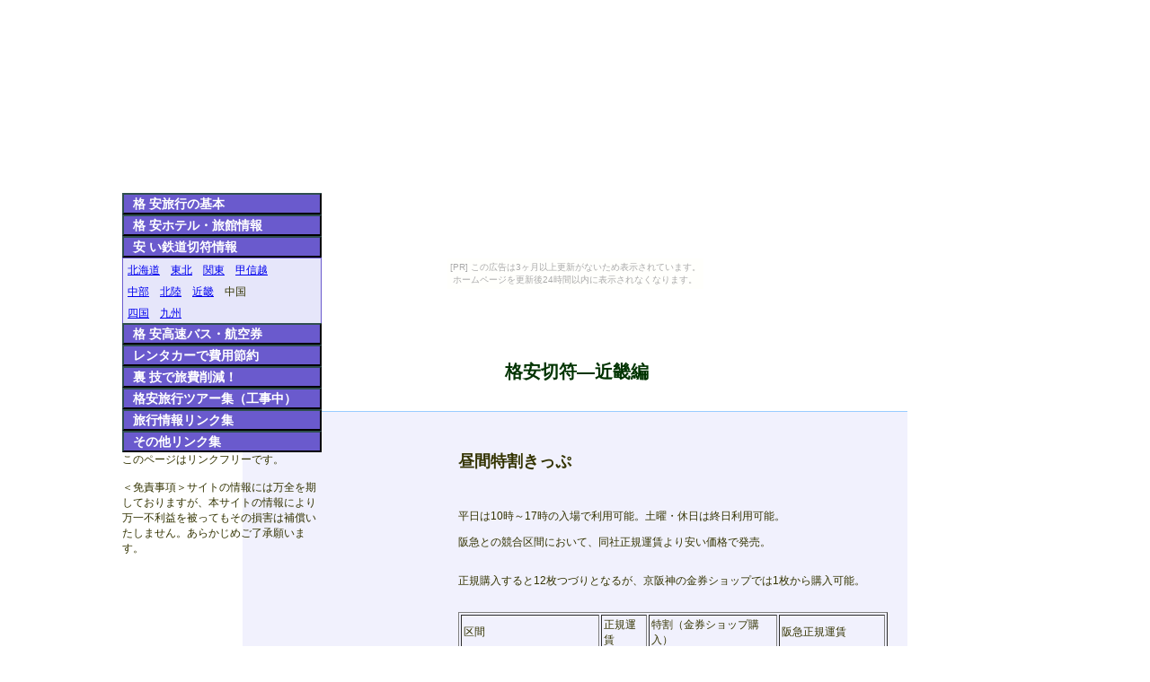

--- FILE ---
content_type: text/html
request_url: http://trip.okoshi-yasu.net/kippu/ticket-kansai.html
body_size: 2653
content:
<!DOCTYPE html PUBLIC "-//W3C//DTD XHTML 1.0 Transitional//EN" "http://www.w3.org/TR/xhtml1/DTD/xhtml1-transitional.dtd">
<html xmlns="http://www.w3.org/1999/xhtml">
<head>

  <meta http-equiv="Content-Type" content="text/html; charset=shift_jis" />
  <title>格安切符―近畿編</title>


  <link href="../template1_files/search.css" rel="stylesheet" type="text/css" />

</head>


<body><script type="text/javascript" charset="utf-8" src="//asumi.shinobi.jp/encount"></script><div style="text-align: center;"><div style="display: inline-block; position: relative; z-index: 9999;"><script type="text/javascript" charset="utf-8" src="//asumi.shinobi.jp/fire?f=435"></script><script type="text/javascript" charset="utf-8" src="/__sys__inactive_message.js"></script></div></div>

<!--shinobi1-->
<script type="text/javascript" src="http://x5.momijioroshi.com/ufo/064641700"></script>
<noscript><a
href="http://x5.momijioroshi.com/bin/gg?064641700" target="_blank">
<img src="http://x5.momijioroshi.com/bin/ll?064641700"
border="0"></a><br>
<span style="font-size:9px">[PR] <a
href="http://jyu-g.rental-rental.net"
target="_blank">住まい</a></span></noscript>

<!--shinobi2-->
<div id="body-box">
<table border="0" cellpadding="0" cellspacing="0" width="100%">

  <tbody>

    <tr>

      <td class="head-sub"><br />

      <br />

      <br />

      <a href="http://trip.okoshi-yasu.net/">ホー
ム</a></td>

      <td id="head-title"><a href="http://www.spstore.com/"><br />

      </a></td>

      <td class="head-sub"></td>

    </tr>

  </tbody>
</table>

<div class="subtitle">
<h1>格安切符―近畿編</h1>

</div>

<div class="box-topbottom-line-color">
<div style="text-align: left; margin-left: 240px;"><br />

<br />

<h2>昼間特割きっぷ</h2>

<br />

<p>
平日は10時～17時の入場で利用可能。土曜・休日は終日利用可能。</p>

<p>
阪急との競合区間において、同社正規運賃より安い価格で発売。</p>

<p><br />

正規購入すると12枚つづりとなるが、京阪神の金券ショップでは1枚から購入可能。</p>

<br />

<big><big><span style="font-weight: bold;"></span></big></big>
<table style="text-align: left; width: 478px; height: 106px;" border="1" cellpadding="2" cellspacing="2">

  <tbody>

    <tr>

      <td>区間</td>

      <td>正規運賃</td>

      <td>特割（金券ショップ購入）</td>

      <td>阪急正規運賃</td>

    </tr>

    <tr>

      <td>京都～大阪</td>

      <td>540円</td>

      <td>340円程度</td>

      <td>390円（河原町から）</td>

    </tr>

    <tr>

      <td>大阪・北新地～三ノ宮・元町</td>

      <td>380円</td>

      <td>300円程度</td>

      <td>390円</td>

    </tr>

    <tr>

      <td>大阪・北新地～宝塚</td>

      <td>320円</td>

      <td>220円程度</td>

      <td>270円</td>

    </tr>

  </tbody>
</table>

<br />

<br />

<p><big><span style="text-decoration: underline;">関
西では鉄道
会社間の競合が激しい。</span></big></p>

<p><big><span style="text-decoration: underline;">
その中での勝ち組であるJRは本数が多く、なおかつ速い。</span></big></p>

<p><big><span style="text-decoration: underline;">
京都～大阪間は最速28分、阪急は42分。</span></big></p>

<p><big><span style="text-decoration: underline;">
大阪～三宮（神戸市中心地）間は最速20分、阪急は28分。</span></big></p>

<p><big><span style="text-decoration: underline;">
だが運賃が高いのがネック。</span></big></p>

<p><big><span style="text-decoration: underline;"></span></big></p>

<big><span style="text-decoration: underline;">
<br />

</span></big>
<p><big><span style="text-decoration: underline;">し
かし昼間特割を使うと安価でJRに乗車できる。</span></big></p>

<p><big><span style="text-decoration: underline;">
JRのみどりの窓口で12枚単位での購入が正式だが、</span></big></p>

<p><big><span style="text-decoration: underline;">
主要駅の駅前や地下街には金券ショップがあるので1枚ずつ購入可能。</span></big></p>

<p><big><span style="text-decoration: underline;">
また、回数券のばら売りも行われている。</span></big></p>

<p><big><span style="text-decoration: underline;">
</span></big></p>

<p><big><span style="text-decoration: underline;">
関西への旅行では金券ショップの活用が不可欠。</span></big></p>

<p><big><span style="text-decoration: underline;">
</span></big></p>

<p><big>関西の金券ショップの場所は</big><a href="http://o-dekake.net/kinken/kansai.html">こちら</a></p>

<br />

<br />

<br />

<br />

<br />

<br />

<br />

<br />

<br />

<br />

<br />

<br />

<br />

<br />

<br />

<br />

<br />

<br />

<br />

<br />

<br />

<br />

<br />

<br />

<br />

<br />

<br />

<br />

<br />

<br />

<br />

<br />

<br />

<br />

<br />

<br />

<br />

<br />

<br />

</div>

</div>

<!--ここから-->
<div id="menu"><br />

<!--1つ目-->
<div class="menu-sub-title"><big><a href="../kakuyasuryokou/index.html">格
安旅行の基本</a>
</big></div>

<!--2つ目-->
<div class="menu-sub-title"><a href="../hoteru/index.html"><big>格
安ホテル・旅館情報</big></a></div>

<div class="menu-sub-title"><a href="index.html"><big>安
い鉄道切符情報</big></a></div>

<div class="menu-sub-box">
<div class="memu-sub-textlink"><a href="hokkaido-ticket.html">北海道</a>　<a href="tohoku-ticket.html">東北</a>　<a href="ticket-kanto.html">関東</a>　<a href="ticket-koushinetu.html">甲信越</a></div>

<div class="memu-sub-textlink"><a href="ticket-chubu.html">中部</a>　<a href="ticket-hokuriku.html">北陸</a>　<a href="ticket-kansai.html">近畿</a>　中国</div>

<div class="memu-sub-textlink"><a href="ticket-shikoku.html">四国</a>　<a href="ticket-kyushu.html">九州</a></div>

</div>

<!--4つ目-->
<div class="menu-sub-title"><a href="../basu/index.html"><big>格
安高速バス・航空券</big></a></div>

<!--5つ目-->
<div class="menu-sub-title"><a href="../rentaka-/index.html"><big>レンタカーで費用節約</big></a></div>

<!--6つ目-->
<div class="menu-sub-title"><a href="../urawaza/index.html"><big>裏
技で旅費削減！</big></a></div>

<!--7つ目-->
<div class="menu-sub-title"><big>格安旅行ツアー集（工事中）<br />

</big></div>

<!--8つ目-->
<div class="menu-sub-title"><big>旅行情報リンク集<br />

</big></div>

<!--9つ目-->
<div class="menu-sub-title"><big>その他リンク集<br />

</big></div>

このページはリンクフリーです。<br />

<br />

＜免責事項＞サイトの情報には万全を期しておりますが、本サイトの情報により万一不利益を被ってもその損害は補償いたしません。あらかじめご了承願いま
す。
</div>

<!--ここまで-->
<div id="footer">copyright &copy;
2007 <a href="http://trip.okoshi-yasu.net/">安い旅行・格安旅行を!!　貧
乏旅行ガイド</a> all rights reserved.
</div>

</div>

<!-- 著作権表示 この部分は削除しないで下さい
Copyright 2003-2004 てんぷれの天ぷら, All Rights Reserved.
http://www.spstore.com/ HTMLテンプレート この部分は削除しないで下さい -->
<div style="text-align: center;"><div style="display: inline-block; position: relative; z-index: 9999;"><script type="text/javascript" charset="utf-8" src="//asumi.shinobi.jp/fire?f=434"></script></div></div></body>
</html>


--- FILE ---
content_type: text/css
request_url: http://trip.okoshi-yasu.net/template1_files/search.css
body_size: 3260
content:
body {
	font-family: Verdana, "ＭＳ Ｐゴシック", Arial;
	font-size: 12px;
	color: #333300;
}
#body-box {
	margin-right: auto;
	margin-left: auto;
	width: 740px;
	background-color: #FFFFFF;
}
.head-sub {
	width: 130px;
	text-align: center;
	vertical-align: bottom;
}
#head-title {
	text-align: center;
}
.subtitle {
	font-size: 18px;
	text-align: center;
	font-weight: bold;
	color: #003300;
	margin-top: 10px;
	margin-bottom: 20px;
}
#contents {
	float: left;
	width: 510px;
	margin: 1px;
}
#menu {
	position:absolute;top:200px;left:135px
	;width: 224px;
	margin: 1px;
}
.box-topbottom-line {
	border-top-width: 1px;
	border-bottom-width: 1px;
	border-top-style: solid;
	border-bottom-style: solid;
	border-top-color: #999999;
	border-bottom-color: #999999;
	background-color: #EEEEEE;
	padding: 10px;
	width: 485px;
}
.box-topbottom-line-color {
	background-color: #F1F1FD;
	border-top: 1px solid #99CCFF;
	border-bottom: 1px solid #99CCFF;
	text-align: center;
}
.box-red-line-outer{
	width: 505px;
	border: 1px solid #BB0000;
	margin-top: 10px;
	margin-bottom: 10px;
	text-align: center;
	color: #FFFFFF;
	background-color: #BB0000;
	line-height: 18px;
}
.box-red-line-inner{
	background-color: #FFFFFF;
	text-align: center;
	color: #333300;
	padding: 5px;
	line-height: normal;
}
.center-textlink {
	text-align: center;
	border-bottom: 1px solid #999999;
	padding: 10px;
	width: 485px;
}
.menu-main-title {
	background-color: #4D66E5;
	width: 140px;
	line-height: 20px;
	font-weight: bold;
	color: #FFFFFF;
	padding-left: 10px;
	margin-top: 20px;
}
.menu-main-box {
	width: 220px;
	background-color: #E5F6FF;
	border-top: 2px solid #4D66E5;
	border-right: 2px solid #4D66E5;
	border-bottom: 1px solid #4D66E5;
	border-left: 2px solid #4D66E5;
	margin-bottom: 20px;
}
.memu-main-textlink{
	border-bottom: 1px solid #4D66E5;
	padding-left: 5px;
	height: 19px;
	padding-top: 5px;
}
.menu-sub-title {
	background-color: #6A5ACD;
	width: 208px;
	line-height: 20px;
	font-weight: bold;
	color: #FFFFFF;
	padding-left: 10px;
	border: 2px outset #2F4F4F
	}
.menu-sub-title :link{
	background-color: #6A5ACD;
	width: 208px;
	line-height: 20px;
	font-weight: bold;
	color: #FFFFFF;
	text-decoration:none
	}
.menu-sub-title :visited{
	background-color: #6A5ACD;
	width: 208px;
	line-height: 20px;
	font-weight: bold;
	color: #FFFFFF;
	text-decoration:none
	}
		
.menu-sub-title :hover{
	background-color: #0000CD;
	width: 208px;
	line-height: 20px;
	font-weight: bold;
	color: #FFFFFF;
	
	}	
	
.menu-sub-box {
	width: 220px;
	background-color: #E6E6FA;
	border-top: 1px solid #6A5ACD;
	border-right: 1px solid #6A5ACD;
	border-left: 1px solid #6A5ACD;
}
.menu-sub-box-end {
	width: 220px;
	background-color: #F1F1FD;
	border: 1px solid #3B996D;
}
.memu-sub-textlink{
	padding-left: 5px;
	height: 19px;
	padding-top: 5px;
}
.footer-textlink {
	text-align: center;
	border-bottom: 1px solid #999999;
	padding: 5px;
}
#footer{
	font-size: 10px;
	text-align: center;
	margin: 10px;
}
h1{
	background: #FFF;
	width: 740px;
	border: 0px dotted #000000;
	margin: 2px;
	text-align: center;
	vertical-align: middle;
	padding: 10px 0px;
	font-size: 20px;
}
		h1 a,
    	h1 a:link,
    	h1 a:visited,
    	h1 a:active
		h1 a:hover{
			color: #000;
			text-decoration: none;
		}


--- FILE ---
content_type: text/javascript; charset=utf-8
request_url: https://spnativeapi-tls.i-mobile.co.jp/api/ad_spot.ashx?partnerId=3461&mediaId=88146&spotId=232163&asn=1&num=7&callback=imobile_jsonp_callback_8d218b0e8037&tagv=1.2.45&referer=http://trip.okoshi-yasu.net/kippu/ticket-kansai.html
body_size: -5
content:
imobile_jsonp_callback_8d218b0e8037({"result":{"code":3,"message":"Ad not found"},"spotInfo":{},"ads":[]})

--- FILE ---
content_type: text/javascript;charset=UTF-8
request_url: https://s-rtb.send.microad.jp/ad?spot=5f0305ea5c3c153b5a1187eb69a58235&cb=microadCompass.AdRequestor.callback&url=http%3A%2F%2Ftrip.okoshi-yasu.net%2Fkippu%2Fticket-kansai.html&vo=true&mimes=%5B100%2C300%2C301%2C302%5D&cbt=4bb364fedccc48019bd577ba35&pa=false&ar=false&ver=%5B%22compass.js.v1.20.1%22%5D
body_size: 161
content:
microadCompass.AdRequestor.callback({"spot":"5f0305ea5c3c153b5a1187eb69a58235","sequence":"2","impression_id":"991510185377632553"})

--- FILE ---
content_type: text/javascript; charset=utf-8
request_url: https://spnativeapi-tls.i-mobile.co.jp/api/ad_spot.ashx?partnerId=3461&mediaId=88146&spotId=232163&asn=2&num=7&callback=imobile_jsonp_callback_cf64e75e7ae2&tagv=1.2.45&referer=http://trip.okoshi-yasu.net/kippu/ticket-kansai.html
body_size: -7
content:
imobile_jsonp_callback_cf64e75e7ae2({"result":{"code":3,"message":"Ad not found"},"spotInfo":{},"ads":[]})